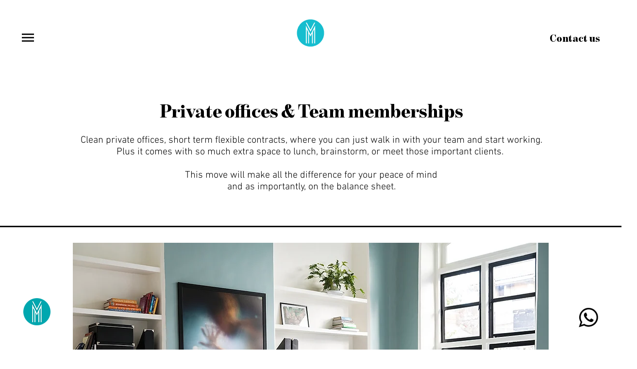

--- FILE ---
content_type: application/javascript
request_url: https://prism.app-us1.com/?a=610049236&u=https%3A%2F%2Fwww.ministryofnew.in%2Fteam-room-memberships
body_size: 125
content:
window.visitorGlobalObject=window.visitorGlobalObject||window.prismGlobalObject;window.visitorGlobalObject.setVisitorId('bc1dc865-a408-47bc-af95-44ef43570549', '610049236');window.visitorGlobalObject.setWhitelistedServices('tracking', '610049236');